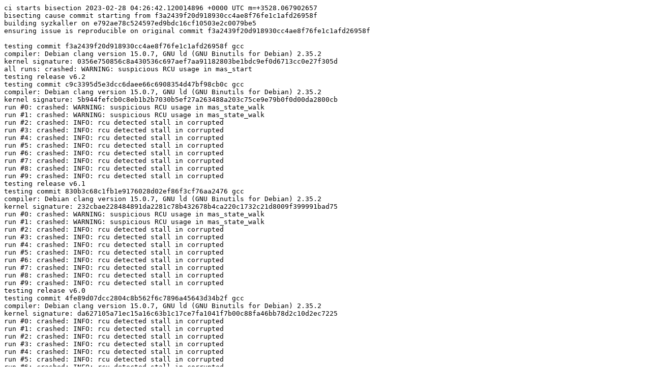

--- FILE ---
content_type: text/plain; charset=utf-8
request_url: https://syzkaller.appspot.com/text?tag=Log&x=122939f8c80000
body_size: 4211
content:
ci starts bisection 2023-02-28 04:26:42.120014896 +0000 UTC m=+3528.067902657
bisecting cause commit starting from f3a2439f20d918930cc4ae8f76fe1c1afd26958f
building syzkaller on e792ae78c524597ed9bdc16cf10503e2c0079be5
ensuring issue is reproducible on original commit f3a2439f20d918930cc4ae8f76fe1c1afd26958f

testing commit f3a2439f20d918930cc4ae8f76fe1c1afd26958f gcc
compiler: Debian clang version 15.0.7, GNU ld (GNU Binutils for Debian) 2.35.2
kernel signature: 0356e750856c8a430536c697aef7aa91182803be1bdc9ef0d6713cc0e27f305d
all runs: crashed: WARNING: suspicious RCU usage in mas_start
testing release v6.2
testing commit c9c3395d5e3dcc6daee66c6908354d47bf98cb0c gcc
compiler: Debian clang version 15.0.7, GNU ld (GNU Binutils for Debian) 2.35.2
kernel signature: 5b944fefcb0c8eb1b2b7030b5ef27a263488a203c75ce9e79b0f0d00da2800cb
run #0: crashed: WARNING: suspicious RCU usage in mas_state_walk
run #1: crashed: WARNING: suspicious RCU usage in mas_state_walk
run #2: crashed: INFO: rcu detected stall in corrupted
run #3: crashed: INFO: rcu detected stall in corrupted
run #4: crashed: INFO: rcu detected stall in corrupted
run #5: crashed: INFO: rcu detected stall in corrupted
run #6: crashed: INFO: rcu detected stall in corrupted
run #7: crashed: INFO: rcu detected stall in corrupted
run #8: crashed: INFO: rcu detected stall in corrupted
run #9: crashed: INFO: rcu detected stall in corrupted
testing release v6.1
testing commit 830b3c68c1fb1e9176028d02ef86f3cf76aa2476 gcc
compiler: Debian clang version 15.0.7, GNU ld (GNU Binutils for Debian) 2.35.2
kernel signature: 232cbae228484891da2281c78b432678b4ca220c1732c21d8009f399991bad75
run #0: crashed: WARNING: suspicious RCU usage in mas_state_walk
run #1: crashed: WARNING: suspicious RCU usage in mas_state_walk
run #2: crashed: INFO: rcu detected stall in corrupted
run #3: crashed: INFO: rcu detected stall in corrupted
run #4: crashed: INFO: rcu detected stall in corrupted
run #5: crashed: INFO: rcu detected stall in corrupted
run #6: crashed: INFO: rcu detected stall in corrupted
run #7: crashed: INFO: rcu detected stall in corrupted
run #8: crashed: INFO: rcu detected stall in corrupted
run #9: crashed: INFO: rcu detected stall in corrupted
testing release v6.0
testing commit 4fe89d07dcc2804c8b562f6c7896a45643d34b2f gcc
compiler: Debian clang version 15.0.7, GNU ld (GNU Binutils for Debian) 2.35.2
kernel signature: da627105a71ec15a16c63b1c17ce7fa1041f7b00c88fa46bb78d2c10d2ec7225
run #0: crashed: INFO: rcu detected stall in corrupted
run #1: crashed: INFO: rcu detected stall in corrupted
run #2: crashed: INFO: rcu detected stall in corrupted
run #3: crashed: INFO: rcu detected stall in corrupted
run #4: crashed: INFO: rcu detected stall in corrupted
run #5: crashed: INFO: rcu detected stall in corrupted
run #6: crashed: INFO: rcu detected stall in corrupted
run #7: crashed: INFO: rcu detected stall in corrupted
run #8: OK
run #9: OK
testing release v5.19
testing commit 3d7cb6b04c3f3115719235cc6866b10326de34cd gcc
compiler: Debian clang version 15.0.7, GNU ld (GNU Binutils for Debian) 2.35.2
kernel signature: a5ade67a26dfc89b43c052087bf672065321059934b85f02d58104c3964732c2
all runs: OK
# git bisect start 4fe89d07dcc2804c8b562f6c7896a45643d34b2f 3d7cb6b04c3f3115719235cc6866b10326de34cd
Bisecting: 8384 revisions left to test after this (roughly 13 steps)
[78acd4ca433425e6dd4032cfc2156c60e34931f2] usb: cdns3: Don't use priv_dev uninitialized in cdns3_gadget_ep_enable()

testing commit 78acd4ca433425e6dd4032cfc2156c60e34931f2 gcc
compiler: Debian clang version 15.0.7, GNU ld (GNU Binutils for Debian) 2.35.2
kernel signature: 42e6e05e111bc88eaad4a1ca1c0cb556f249daeabafb95b25f743b4e44d80e65
all runs: basic kernel testing failed: WARNING in mgmt_index_removed
# git bisect skip 78acd4ca433425e6dd4032cfc2156c60e34931f2
Bisecting: 8384 revisions left to test after this (roughly 13 steps)
[586fb2641371cf7f23a401ab1c79b17e3ec457f4] ASoC: soc-core.c: fixup snd_soc_of_get_dai_link_cpus()

testing commit 586fb2641371cf7f23a401ab1c79b17e3ec457f4 gcc
compiler: Debian clang version 15.0.7, GNU ld (GNU Binutils for Debian) 2.35.2
kernel signature: f88de648975203a165e86c616d0147856c82a9bb8d7f0f441717a43796a46934
run #0: boot failed: INFO: task hung in add_early_randomness
run #1: boot failed: INFO: task hung in add_early_randomness
run #2: boot failed: INFO: task hung in add_early_randomness
run #3: boot failed: INFO: task hung in add_early_randomness
run #4: boot failed: INFO: task hung in add_early_randomness
run #5: boot failed: INFO: task hung in add_early_randomness
run #6: OK
run #7: OK
run #8: OK
run #9: OK
# git bisect good 586fb2641371cf7f23a401ab1c79b17e3ec457f4
Bisecting: 8057 revisions left to test after this (roughly 13 steps)
[cfeafd94668910334a77c9437a18212baf9f5610] Merge tag 'driver-core-6.0-rc1' of git://git.kernel.org/pub/scm/linux/kernel/git/gregkh/driver-core

testing commit cfeafd94668910334a77c9437a18212baf9f5610 gcc
compiler: Debian clang version 15.0.7, GNU ld (GNU Binutils for Debian) 2.35.2
kernel signature: 80bbce45068462657aa4b72c7dd7817bcd1eb3b9d18ab944c7c7fda885a23d96
all runs: basic kernel testing failed: WARNING in mgmt_index_removed
# git bisect skip cfeafd94668910334a77c9437a18212baf9f5610
Bisecting: 8057 revisions left to test after this (roughly 13 steps)
[332f1795ca202489c665a75e62e18ff6284de077] Bluetooth: L2CAP: Fix l2cap_global_chan_by_psm regression

testing commit 332f1795ca202489c665a75e62e18ff6284de077 gcc
compiler: Debian clang version 15.0.7, GNU ld (GNU Binutils for Debian) 2.35.2
kernel signature: 968cf85eed0380431436294d9828e0dd13812e0f67ce22500e6c62e42f4d5020
all runs: basic kernel testing failed: WARNING in mgmt_index_removed
# git bisect skip 332f1795ca202489c665a75e62e18ff6284de077
Bisecting: 8057 revisions left to test after this (roughly 13 steps)
[4a445b7b6178d88956192c0202463063f52e8667] btrfs: don't merge pages into bio if their page offset is not contiguous

testing commit 4a445b7b6178d88956192c0202463063f52e8667 gcc
compiler: Debian clang version 15.0.7, GNU ld (GNU Binutils for Debian) 2.35.2
kernel signature: 6c5fb8fbaf37d6eeab01f2c5345770e4b27f0c1228cd6350c46978fca55daf0f
all runs: OK
# git bisect good 4a445b7b6178d88956192c0202463063f52e8667
Bisecting: 7846 revisions left to test after this (roughly 13 steps)
[9e2e5ea3b28f81512c792f30729edb1db0c21f6a] Merge tag 'usb-6.0-rc1' of git://git.kernel.org/pub/scm/linux/kernel/git/gregkh/usb

testing commit 9e2e5ea3b28f81512c792f30729edb1db0c21f6a gcc
compiler: Debian clang version 15.0.7, GNU ld (GNU Binutils for Debian) 2.35.2
kernel signature: b7462c5ce596bbe0b82accd6c633182f4c9d0ee0a4b3263d9108711799448279
all runs: basic kernel testing failed: WARNING in mgmt_index_removed
# git bisect skip 9e2e5ea3b28f81512c792f30729edb1db0c21f6a
Bisecting: 7846 revisions left to test after this (roughly 13 steps)
[f24d1d45084155c59a135506a37bc4db10703fe6] drm/i915: Nuke PCH_MCC

testing commit f24d1d45084155c59a135506a37bc4db10703fe6 gcc
compiler: Debian clang version 15.0.7, GNU ld (GNU Binutils for Debian) 2.35.2
kernel signature: e421d4c9b38d4ab32fc440c52c3d48326e154d1f623d750c23d91fa987714145
all runs: OK
# git bisect good f24d1d45084155c59a135506a37bc4db10703fe6
Bisecting: 7846 revisions left to test after this (roughly 13 steps)
[9a0b36266f7a83912592052035b84f13b12e30da] perf stat: Add topdown metrics in the default perf stat on the hybrid machine

testing commit 9a0b36266f7a83912592052035b84f13b12e30da gcc
compiler: Debian clang version 15.0.7, GNU ld (GNU Binutils for Debian) 2.35.2
kernel signature: 4fd57fc1ba6d87ccfad444284a78722bd0c23f11858d3a5231f5ef04c0bfd0e4
all runs: OK
# git bisect good 9a0b36266f7a83912592052035b84f13b12e30da
Bisecting: 7900 revisions left to test after this (roughly 13 steps)
[f4d92d9757e6b0adf24d227e414dac867555c9e2] ASoC: Makefile: Fix simultaneous build of KUNIT tests

testing commit f4d92d9757e6b0adf24d227e414dac867555c9e2 gcc
compiler: Debian clang version 15.0.7, GNU ld (GNU Binutils for Debian) 2.35.2
kernel signature: e94cdc166c65342d7e466212d41ddee448a0a8d6780984953e64896f0a5046b7
run #0: boot failed: INFO: task hung in add_early_randomness
run #1: boot failed: INFO: task hung in add_early_randomness
run #2: boot failed: INFO: task hung in add_early_randomness
run #3: boot failed: INFO: task hung in add_early_randomness
run #4: boot failed: INFO: task hung in add_early_randomness
run #5: OK
run #6: OK
run #7: OK
run #8: OK
run #9: OK
# git bisect good f4d92d9757e6b0adf24d227e414dac867555c9e2
Bisecting: 7726 revisions left to test after this (roughly 13 steps)
[2f945a792f67815abca26fa8a5e863ccf3fa1181] of: fdt: fix off-by-one error in unflatten_dt_nodes()

testing commit 2f945a792f67815abca26fa8a5e863ccf3fa1181 gcc
compiler: Debian clang version 15.0.7, GNU ld (GNU Binutils for Debian) 2.35.2
kernel signature: a149f5c50d5514f083d1d052d79083a400a6cb2888f1e7754acefa9248220d91
run #0: boot failed: general protection fault in netdev_queue_update_kobjects
run #1: boot failed: general protection fault in driver_register
run #2: boot failed: general protection fault in netdev_queue_update_kobjects
run #3: boot failed: general protection fault in netdev_queue_update_kobjects
run #4: boot failed: general protection fault in driver_register
run #5: boot failed: general protection fault in netdev_queue_update_kobjects
run #6: boot failed: general protection fault in netdev_queue_update_kobjects
run #7: boot failed: general protection fault in netdev_queue_update_kobjects
run #8: boot failed: general protection fault in driver_register
run #9: boot failed: general protection fault in rcu_core
# git bisect skip 2f945a792f67815abca26fa8a5e863ccf3fa1181
Bisecting: 7726 revisions left to test after this (roughly 13 steps)
[90c3ca3f247d1a95fc47232e9f0aef114becd605] scsi: mpt3sas: Remove flush_scheduled_work() call

testing commit 90c3ca3f247d1a95fc47232e9f0aef114becd605 gcc
compiler: Debian clang version 15.0.7, GNU ld (GNU Binutils for Debian) 2.35.2
kernel signature: 7ea606e6b19be192374105f2b326a8741f6e487ee5c271242a81dff6c0d51197
run #0: boot failed: INFO: task hung in add_early_randomness
run #1: boot failed: INFO: task hung in add_early_randomness
run #2: boot failed: INFO: task hung in add_early_randomness
run #3: boot failed: INFO: task hung in add_early_randomness
run #4: boot failed: INFO: task hung in add_early_randomness
run #5: boot failed: INFO: task hung in add_early_randomness
run #6: OK
run #7: OK
run #8: OK
run #9: OK
# git bisect good 90c3ca3f247d1a95fc47232e9f0aef114becd605
Bisecting: 7693 revisions left to test after this (roughly 13 steps)
[228dfe98a313f6b6bff5da8b2c5e650e297ebf1a] Merge tag 'char-misc-6.0-rc1' of git://git.kernel.org/pub/scm/linux/kernel/git/gregkh/char-misc

testing commit 228dfe98a313f6b6bff5da8b2c5e650e297ebf1a gcc
compiler: Debian clang version 15.0.7, GNU ld (GNU Binutils for Debian) 2.35.2
kernel signature: 40ffa4675a486d4cdd3c910e0b2ce5e1cd77c29baa8189a384982a9f9e3312c2
all runs: basic kernel testing failed: WARNING in mgmt_index_removed
# git bisect skip 228dfe98a313f6b6bff5da8b2c5e650e297ebf1a
Bisecting: 7693 revisions left to test after this (roughly 13 steps)
[be0aa8d4b0fcb4532bf7973141e911998ab39508] ASoC: amd: yc: Update DMI table entries

testing commit be0aa8d4b0fcb4532bf7973141e911998ab39508 gcc
compiler: Debian clang version 15.0.7, GNU ld (GNU Binutils for Debian) 2.35.2
kernel signature: 080633ef22d439d781c698a19c366a9840e2ee51ebc0bf99479dfb2267f603b4
run #0: boot failed: INFO: task hung in add_early_randomness
run #1: boot failed: INFO: task hung in add_early_randomness
run #2: boot failed: INFO: task hung in add_early_randomness
run #3: boot failed: INFO: task hung in add_early_randomness
run #4: OK
run #5: OK
run #6: OK
run #7: OK
run #8: OK
run #9: OK
# git bisect good be0aa8d4b0fcb4532bf7973141e911998ab39508
Bisecting: 7659 revisions left to test after this (roughly 13 steps)
[595091c6ba35ba48c1f8186116bbbae2b208dce6] drm/amd/display: use actual cursor size instead of max for CAB allocation

testing commit 595091c6ba35ba48c1f8186116bbbae2b208dce6 gcc
compiler: Debian clang version 15.0.7, GNU ld (GNU Binutils for Debian) 2.35.2
kernel signature: f65bee7697f87553ea8a8cfb27e8d2a545d79087438a7437db25331b0e06c9c5
run #0: crashed: INFO: rcu detected stall in corrupted
run #1: crashed: INFO: rcu detected stall in corrupted
run #2: crashed: INFO: rcu detected stall in corrupted
run #3: crashed: INFO: rcu detected stall in corrupted
run #4: crashed: INFO: rcu detected stall in corrupted
run #5: crashed: INFO: rcu detected stall in corrupted
run #6: OK
run #7: OK
run #8: OK
run #9: OK
# git bisect bad 595091c6ba35ba48c1f8186116bbbae2b208dce6
Bisecting: 6901 revisions left to test after this (roughly 13 steps)
[b44f2fd87919b5ae6e1756d4c7ba2cbba22238e1] Merge tag 'drm-next-2022-08-03' of git://anongit.freedesktop.org/drm/drm

testing commit b44f2fd87919b5ae6e1756d4c7ba2cbba22238e1 gcc
compiler: Debian clang version 15.0.7, GNU ld (GNU Binutils for Debian) 2.35.2
kernel signature: b9082a530ee57aad2f8c308cccb24840e668000e9661787c44110cef1e6c2cbd
all runs: basic kernel testing failed: WARNING in mgmt_index_removed
# git bisect skip b44f2fd87919b5ae6e1756d4c7ba2cbba22238e1
Bisecting: 6901 revisions left to test after this (roughly 13 steps)
[39a6f3fe98ff03baab364acfec69a6f9803ce22c] drm/amd/display: fix soft-fp vs hard-fp on DCN 3.1 family for powerpc

testing commit 39a6f3fe98ff03baab364acfec69a6f9803ce22c gcc
compiler: Debian clang version 15.0.7, GNU ld (GNU Binutils for Debian) 2.35.2
kernel signature: 87f50600e64af35ec8b2eb9fee009cfd20ae47905dbe2c0c8b611f11b2ff5069
all runs: OK
# git bisect good 39a6f3fe98ff03baab364acfec69a6f9803ce22c
Bisecting: 6248 revisions left to test after this (roughly 13 steps)
[fc2e426b1161761561624ebd43ce8c8d2fa058da] x86/unwind/orc: Unwind ftrace trampolines with correct ORC entry

testing commit fc2e426b1161761561624ebd43ce8c8d2fa058da gcc
compiler: Debian clang version 15.0.7, GNU ld (GNU Binutils for Debian) 2.35.2
kernel signature: 6dc1a3c4aa4251ee150d1c215f7bdbde9218c63061b01a45be08808e4f0a0d97
run #0: boot failed: can't ssh into the instance
run #1: boot failed: BUG: unable to handle kernel paging request in insert_header
run #2: boot failed: general protection fault in netdev_queue_update_kobjects
run #3: boot failed: BUG: unable to handle kernel paging request in ieee80211_register_hw
run #4: boot failed: BUG: unable to handle kernel paging request in kernel_execve
run #5: boot failed: stack segment fault in getname_kernel
run #6: boot failed: BUG: unable to handle kernel NULL pointer dereference in qlink_to_cache
run #7: boot failed: general protection fault in netdev_queue_update_kobjects
run #8: boot failed: general protection fault in rcu_core
run #9: boot failed: general protection fault in netdev_queue_update_kobjects
# git bisect skip fc2e426b1161761561624ebd43ce8c8d2fa058da
Bisecting: 6248 revisions left to test after this (roughly 13 steps)
[99c926cecdfd1200e1af4c5d7ade4fe4f4219116] treewide: Replace GPLv2 boilerplate/reference with SPDX - gpl-2.0_390.RULE

testing commit 99c926cecdfd1200e1af4c5d7ade4fe4f4219116 gcc
compiler: Debian clang version 15.0.7, GNU ld (GNU Binutils for Debian) 2.35.2
arch/x86/crypto/crc32-pclmul_asm.S:2:2: error: unexpected token at start of statement
# git bisect skip 99c926cecdfd1200e1af4c5d7ade4fe4f4219116
Bisecting: 6248 revisions left to test after this (roughly 13 steps)
[a1ac9fd6c6504aa1838930bbfae6217ab6b95945] libbpf: fallback to tracefs mount point if debugfs is not mounted

testing commit a1ac9fd6c6504aa1838930bbfae6217ab6b95945 gcc
compiler: Debian clang version 15.0.7, GNU ld (GNU Binutils for Debian) 2.35.2
kernel signature: 1a13a684dd5943c579600877c2cb042dc92d189f1eb38470bfabe06be3b772be
all runs: OK
# git bisect good a1ac9fd6c6504aa1838930bbfae6217ab6b95945
Bisecting: 5787 revisions left to test after this (roughly 13 steps)
[723c188d5cd42a07344f997b0b7e1d83b4173c8d] Merge tag 'staging-6.0-rc1' of git://git.kernel.org/pub/scm/linux/kernel/git/gregkh/staging

testing commit 723c188d5cd42a07344f997b0b7e1d83b4173c8d gcc
compiler: Debian clang version 15.0.7, GNU ld (GNU Binutils for Debian) 2.35.2
kernel signature: bd3657cfabf51754784ccb406209419c5b6fd283a8781e26b2420784fff29b65
all runs: basic kernel testing failed: WARNING in mgmt_index_removed
# git bisect skip 723c188d5cd42a07344f997b0b7e1d83b4173c8d
Bisecting: 5787 revisions left to test after this (roughly 13 steps)
[1be3188a6dda544dd4d78503eba5f5a77462b348] drm/amd/display: Clean up some inconsistent indenting

testing commit 1be3188a6dda544dd4d78503eba5f5a77462b348 gcc
compiler: Debian clang version 15.0.7, GNU ld (GNU Binutils for Debian) 2.35.2
kernel signature: 6f01b024f148d95b1c20298136ff315d7d54da88e3ac8f637f279f2d33e6f936
all runs: OK
# git bisect good 1be3188a6dda544dd4d78503eba5f5a77462b348
Bisecting: 5787 revisions left to test after this (roughly 13 steps)
[7618a2de8121d5723c0fd68a381877c8f2e31826] arm64: dts: qcom: msm8916-samsung-a2015: Add touchscreen pinctrl

testing commit 7618a2de8121d5723c0fd68a381877c8f2e31826 gcc
compiler: Debian clang version 15.0.7, GNU ld (GNU Binutils for Debian) 2.35.2
kernel signature: cd2c90ff4dae2ee15a4d156907cfa2ea2eaa9495c36d8f7917f5e4f4f00dec33
run #0: boot failed: INFO: task hung in add_early_randomness
run #1: boot failed: INFO: task hung in add_early_randomness
run #2: boot failed: INFO: task hung in add_early_randomness
run #3: boot failed: INFO: task hung in add_early_randomness
run #4: boot failed: INFO: task hung in add_early_randomness
run #5: OK
run #6: OK
run #7: OK
run #8: OK
run #9: OK
# git bisect good 7618a2de8121d5723c0fd68a381877c8f2e31826
Bisecting: 5757 revisions left to test after this (roughly 13 steps)
[f0a892f599c46af673e47418c47c15e69a7b67f4] drm/amd/amdgpu: fix build failure due to implicit declaration

testing commit f0a892f599c46af673e47418c47c15e69a7b67f4 gcc
compiler: Debian clang version 15.0.7, GNU ld (GNU Binutils for Debian) 2.35.2
kernel signature: 8b78916d435ab90fcdd2fbde03075b5c2763dd0e3ec0334ed95c0839880f33f8
all runs: basic kernel testing failed: WARNING in mgmt_index_removed
# git bisect skip f0a892f599c46af673e47418c47c15e69a7b67f4
Bisecting: 5757 revisions left to test after this (roughly 13 steps)
[92cb6e2e5dbaea02c2fa317f3543c8918db25e89] ublk_drv: update iod->addr for UBLK_IO_NEED_GET_DATA

testing commit 92cb6e2e5dbaea02c2fa317f3543c8918db25e89 gcc
compiler: Debian clang version 15.0.7, GNU ld (GNU Binutils for Debian) 2.35.2
kernel signature: 5b3ce37eb9eb438a57f891fcdf072404d420784b0e06f64e92d9d2317f585e85
all runs: basic kernel testing failed: WARNING in mgmt_index_removed
# git bisect skip 92cb6e2e5dbaea02c2fa317f3543c8918db25e89
Bisecting: 5757 revisions left to test after this (roughly 13 steps)
[78d503087be190eab36290644ccec050135e7c70] habanalabs: add terminating NULL to attrs arrays

testing commit 78d503087be190eab36290644ccec050135e7c70 gcc
compiler: Debian clang version 15.0.7, GNU ld (GNU Binutils for Debian) 2.35.2
kernel signature: f1049eb17b13a605b905da167e8fe9d484ebb16097ea3b057fecb6222baaecba
all runs: OK
# git bisect good 78d503087be190eab36290644ccec050135e7c70
Bisecting: 5757 revisions left to test after this (roughly 13 steps)
[e7c45a08451e7a7499f1029522a70bbb15072be2] Merge branch 'fixes' into next

revisions tested: 29, total time: 8h12m47.354344952s (build: 4h24m10.629779159s, test: 3h44m31.466646533s)
error: bisection is taking too long (>8h0m0s), aborting
